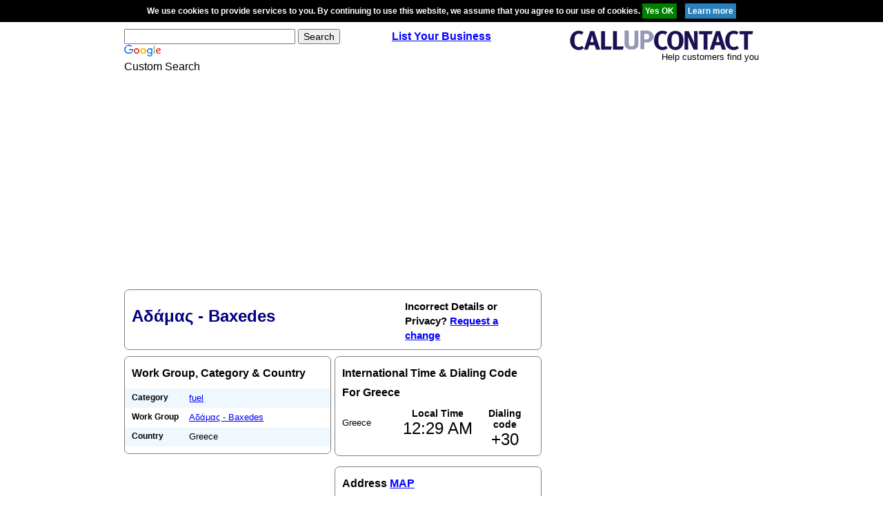

--- FILE ---
content_type: text/html; charset=utf-8
request_url: https://www.google.com/recaptcha/api2/aframe
body_size: 116
content:
<!DOCTYPE HTML><html><head><meta http-equiv="content-type" content="text/html; charset=UTF-8"></head><body><script nonce="EaShZrgST8ptQvycgo-d_Q">/** Anti-fraud and anti-abuse applications only. See google.com/recaptcha */ try{var clients={'sodar':'https://pagead2.googlesyndication.com/pagead/sodar?'};window.addEventListener("message",function(a){try{if(a.source===window.parent){var b=JSON.parse(a.data);var c=clients[b['id']];if(c){var d=document.createElement('img');d.src=c+b['params']+'&rc='+(localStorage.getItem("rc::a")?sessionStorage.getItem("rc::b"):"");window.document.body.appendChild(d);sessionStorage.setItem("rc::e",parseInt(sessionStorage.getItem("rc::e")||0)+1);localStorage.setItem("rc::h",'1769120993051');}}}catch(b){}});window.parent.postMessage("_grecaptcha_ready", "*");}catch(b){}</script></body></html>